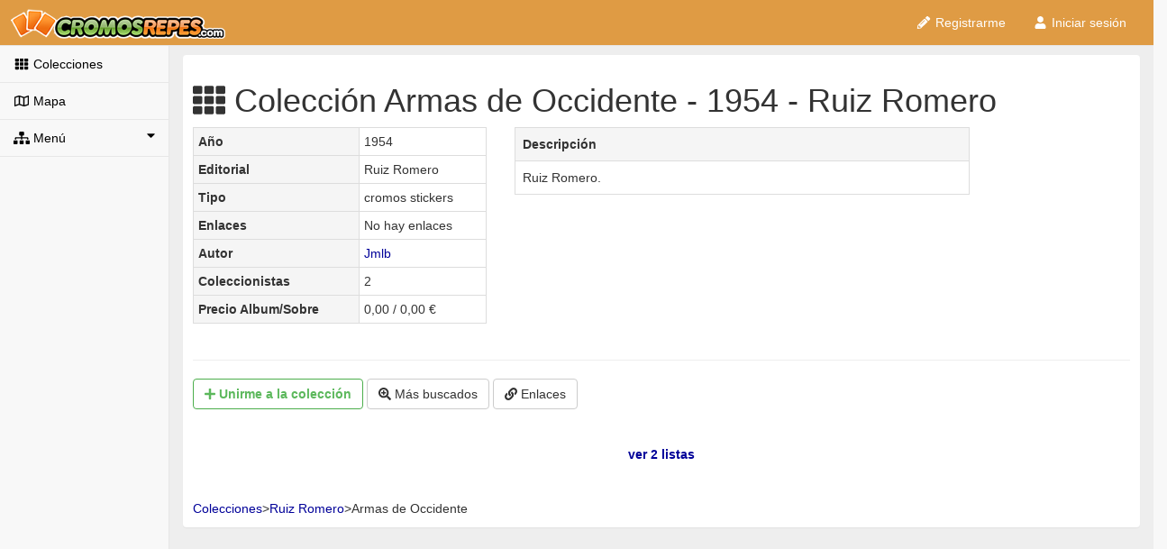

--- FILE ---
content_type: text/html; charset=UTF-8
request_url: https://www.cromosrepes.com/coleccion/cromos/ARMAS-DE-OCCIDENTE
body_size: 5666
content:



<!DOCTYPE html>
<html lang="es">
<head>
    <!-- Cookiebot inicio -->
    <script id="Cookiebot" src="https://consent.cookiebot.com/uc.js" data-framework="TCFv2.2"
            data-cbid="52b7b8c9-d224-4950-85f5-3d2c3ceb10f6" type="text/javascript">
    </script>
    <script>
        // // Función que implementa un contador estático
        // var cuantasVeces = (function() {
        //     var id = 0;
        //     return function() { return id++; };  // Return and increment
        // })();

        // Espero a que se muestre el banner de CookieBot para ocultarlo y que solo
        // pueda verse mi banner CookieConsent
        // 2023-12-06 Solo uso ya el banner de CookieBot
        // window.addEventListener("CookiebotOnDialogDisplay",
        //     function (e) {
        //         if ( cuantasVeces() === 0 ) {
        //             // Solo oculto la primera vez
        //             Cookiebot.hide();
        //             primeraVez=false;
        //             console.log("*** Ocultar banner");
        //         }
        //     },
        //     false
        // );
        window.addEventListener("CookiebotOnConsentReady",
            function (e) {
                console.log("Ready n " + Cookiebot.consent.necessary +" p " + Cookiebot.consent.preferences +
                    " s " + Cookiebot.consent.statistics + " m " + Cookiebot.consent.marketing);
            },
            false
        );
        window.addEventListener("CookiebotOnAccept",
            function (e) {
                console.log("Cookies aceptadas");
                console.log("n " + Cookiebot.consent.necessary +" p " + Cookiebot.consent.preferences +
                    " s " + Cookiebot.consent.statistics + " m " + Cookiebot.consent.marketing);
                createCookie("cookieconsent_status", "allow", 365);
                // Clonar cookie de Cookiebot TCF V2.2 para que se pueda leer desde los subdominios
                // createCookie("CookieConsent",getCookie("CookieConsent"), 365);
            },
            false
        );
        window.addEventListener("CookiebotOnDecline",
            function (e) {
                console.log("Cookies rechazadas");
                console.log("n " + Cookiebot.consent.necessary +" p " + Cookiebot.consent.preferences +
                    " s " + Cookiebot.consent.statistics + " m " + Cookiebot.consent.marketing);
                createCookie("cookieconsent_status", "deny", 36);
                deleteAllCookies();
                // Clonar cookie de Cookiebot TCF V2.2 para que se pueda leer desde los subdominios
                //createCookie("CookieConsent",getCookie("CookieConsent"), 36);
            },
            false
        );
    </script>
    <!-- ---------------- Cookiebot fin ------------------- -->
    

            <script aync src="https://cromosrepes.com/js/default2.js"></script>
    
    <script type="text/javascript">
        _site_url = "https://cromosrepes.com/";
        _entorno  = "production";
        function getCookie(name) {
            var cname = name + "=";
            var dc = document.cookie;
            if (dc.length > 0) {
                begin = dc.indexOf(cname);
                if (begin != -1) {
                    begin += cname.length;
                    end = dc.indexOf(";", begin);
                    if (end == -1) end = dc.length;
                    return unescape(dc.substring(begin, end));
                }
            }
            return null;
        }
    </script>

    <script>
        var socio = getCookie("socio");
    </script>

        <meta charset="utf-8">
    <meta http-equiv="X-UA-Compatible" content="IE=edge">
    <meta name="viewport" content="width=device-width, initial-scale=1">
    <meta name="google-site-verification" content="Vp5dRO3zqpo5Cn6FhQXLfDiTiRub1sNGcWT_AVaqSyc" />
    <meta name="author" content="Cromos Repes">
    <meta name="classification" CONTENT="cromos repes panini futbol liga coleccion este cambiar intercambio album">
    <meta content="1 days" name="revisit-after">
    <meta name="copyright" content="&copy;2020: CromosRepes">

    <meta name="keywords" content=
        "coleccionistas listas checklist cambio intercambio cambiar cromos figuras estampas cultura ">
    <meta name="description" content="Cambia tus cromos de Armas de Occidente: Ruiz Romero.">

    <title>Colección Armas de Occidente - 1954 - Ruiz Romero</title>
    <meta name="description" content="Cambia tus cromos de Armas de Occidente: Ruiz Romero."><meta property="og:description" content="Cambia tus cromos de Armas de Occidente: Ruiz Romero." />
            <link rel="stylesheet" href="https://cromosrepes.com/css/default4.min.css">
        <!-- Css cookie consent
        <link rel="stylesheet" type="text/css" href="< ?php echo $ruta_cdn.'css/cookieconsent/cookieconsent.min.css'?>" /> -->
    
        <script defer src="https://cromosrepes.com/font-awesome/js/font_awesome-5.12-2020-02-09.js"></script>

    <link rel="canonical" href="http://www.cromosrepes.com/coleccion/cromos/ARMAS-DE-OCCIDENTE" />
    </head> <!-- ---------------- FIN HEAD ------------------ -->

<body onload="initial(  );">

<div id="wrapper">
    <!-- Navigation -->
    <aside>
        <nav class="navbar navbar-default navbar-static-top" role="navigation" style="margin-bottom: 0">
            <div class="navbar-header">
                <button type="button" class="navbar-toggle" data-toggle="collapse" data-target=".navbar-collapse">
                    <span class="sr-only">Toggle navigation</span>
                    <span class="icon-bar"></span>
                    <span class="icon-bar"></span>
                    <span class="icon-bar"></span>
                </button>
                <a class="navbar-brand " href="https://cromosrepes.com/">
                    <img src="https://cromosrepes.com/img/logo-cromos-repes-o.png" height="33" alt="CromosRepes.com"></a>
            </div>
            <!-- /.navbar-header -->

            <ul id="menu_usuario" class="nav navbar-top-links navbar-right">
            </ul>
            <!-- /.navbar-top-links -->

            <div class="navbar-default sidebar" role="navigation">
                <div class="sidebar-nav navbar-collapse">
                    <ul class="nav lateralnegro" id="side-menu">
                                                    <li>
                                <a href="https://cromosrepes.com/colecciones/todas"><i class="fas fa-th fa-fw"></i> Colecciones</a>
                            </li>
                            <li>
                                <a href="https://cromosrepes.com/mapa"><i class="far fa-map fa-fw"></i> Mapa</a>
                            </li>

                            <li>
                                <a href="#"><i class="fas fa-sitemap"></i> Menú<span class="fas fa-caret-down pull-right"></span></a>
                                <ul class="nav nav-second-level">
                                    <li>
                                        <a href="https://cromosrepes.com/noticias/indice"><i class="fas fa-bullhorn fa-fw"></i> Noticias</a>
                                    </li>
                                    <li>
                                        <a href="https://cromosrepes.com/ayuda/indice"><i class="far fa-life-ring fa-fw"></i> Ayuda</a>
                                    </li>
                                    <li>
                                        <a href="https://cromosrepes.com/ranking"><i class="fas fa-chart-bar "></i> Ranking</a>
                                    </li>
                                    <li>
                                        <a href="https://cromosrepes.com/enlaces"><i class="fab fa-angellist "></i> Recomendamos</a>
                                    </li>
                                    <li>
                                        <a href="https://cromosrepes.com/ayuda/contacto"><i class="far fa-envelope "></i> Contacto</a>
                                    </li>
                                    <li>
                                        <a href="https://cromosrepes.com/ayuda/Colaboradores"><i class="fas fa-star "></i>  Colabora</a>
                                    </li>
                                </ul>
                                <!-- /.nav-second-level -->
                            </li>
                                            </ul>

                    <div class="row text-center">
                        <div id="adv" class="hidden-xs col-lg-12 fixedPanel">
                                                        <br/>
                        </div>
                    </div>

                </div>
                <!-- /.sidebar-collapse -->
            </div>
            <!-- /.navbar-static-side -->
        </nav>
    </aside>

    <div id="page-wrapper" style="min-height: 862px;background-color: #eee;">
        <div class="row">
            <div id="contenido" class="panel fixedPanelAnchor" style="padding:10px;margin-top:10px;margin-bottom:10px;" >
                <script type="text/plain" class="optanon-category-4">
var js_url_coleccion="https://cromosrepes.com/coleccion/cromos/ARMAS-DE-OCCIDENTE"


</script>


<h1><i class='fas fa-th'></i> Colección Armas de Occidente - 1954 - Ruiz Romero</h1>

<style>
    .wiki {
        color:black !important;
    }
    .wiki a{
        color:black !important;
    }
    .wiki a:hover{
        color:black !important;
    }
</style>
<center>

    <div class="row">
        <div class="col-md-4">
            <table class="table table-bordered table-condensed">
                <tr>
                    <td class="active"><strong>Año</strong></td>
                    <td>1954</td>
                </tr>
                                    <tr>
                        <td class="active"><strong>Editorial</strong></td>
                        <td>Ruiz Romero</td>
                    </tr>
                                <tr>
                    <td class="active"><strong>Tipo</strong></td>
                    <td>cromos stickers</td>
                </tr>
                <tr>

                    <td class="active"><strong>Enlaces
                        </strong></td>

                    <td>                            No hay enlaces                         </td>
                </tr>
                <tr>
                    <td class="active"><strong>Autor</strong></td>
                    <td><a href="https://cromosrepes.com/usuario/login/" rel="nofollow">Jmlb</a></td>
                </tr>
                <tr>
                    <td class="active"><strong>Coleccionistas</strong></td>
                    <td>2</td>
                </tr>
<!--                <tr>-->
<!--                    <td class="active"><strong>--><!--</strong></td>-->
<!--                    <td>--><!-- /-->
<!--                        --><!--</td>-->
<!--                </tr>-->

                <tr>
                    <td class="active"><strong>
                            Precio Album/Sobre</strong></td>
                    <td>0,00 / 0,00 €</td>
                </tr>

            </table>
        </div>

        <div class="col-md-6">
            <table class="table table-bordered">
                <tr class="active"><td><strong>Descripción
                                  </strong>
                    </td></tr>
                <tr><td>Ruiz Romero.</td></tr>
            </table>
        </div>
    </div><!-- row -->
</center>

<hr>

<div class="container-fluid">
    <div id="botones" class="row">

        <!-- Botón Unirse -->
        <a href="https://cromosrepes.com/usuario/login" rel="nofollow"><button class='btn btn-outline btn-success'><strong>  <i class='fa fa-plus'></i> Unirme<span class='hidden-xs'> a la colección</span></strong></button></a>
        <!-- Botón Más buscados -->
        <a href="https://cromosrepes.com/usuario/login" rel="nofollow"><button class='btn btn-default'><i class='fa fa-search-plus'></i> Más buscados</button></a>
        <!-- Botón Enlaces -->
        <a href="https://cromosrepes.com/usuario/login" rel="nofollow"><button class='btn btn-default'><i class='fa fa-link'></i> Enlaces </button></a>
            </div></div>

<br /><br />

<center>
    <table class="table table-bordered table-hover">
        <thead>

        <strong><a href="https://cromosrepes.com/usuario/login" rel="nofollow">ver 2 listas</a></strong>    </table>
</center>
<br />

<table id='a' vocab="https://schema.org/" typeof="BreadcrumbList">
  <tr>
  <td  property="itemListElement" typeof="ListItem">
    <a property="item" typeof="WebPage"
       href="https://www.cromosrepes.com/colecciones">
      <span property="name">Colecciones</span></a>
    <meta property="position" content="1">
  </td>
  <td> > </td>
  <td property="itemListElement" typeof="ListItem">
    <a property="item" typeof="WebPage"
       href="https://www.cromosrepes.com/colecciones/buscar//Ruiz%20Romero/todas">
      <span property="name">Ruiz Romero</span></a>
    <meta property="position" content="2">
  </td>
  <td> > </td>
  <td property="itemListElement" typeof="ListItem">
    <span property="name">Armas de Occidente</span>
    <meta property="position" content="3">
  </td>
  </tr>
</table>

                
            </div><!-- panel -->
        </div> <!-- row -->
    </div><!-- page-wrapper -->
</div>
<!-- /#wrapper -->

<footer>
    <div class="row">
        <div class="text-center">
            <a href="https://cromosrepes.com/ayuda/legal">Aviso Legal - </a><a href="https://cromosrepes.com/ayuda/privacidad">Política de Privacidad y Condiciones de uso - </a><a href="https://cromosrepes.com/ayuda/cookies">Política de Cookies - </a><a href="https://cromosrepes.com/ayuda/indice">Ayuda</a>.        </div>
    </div>

    <!-- Custom Theme JavaScript -->
    <script src="https://cromosrepes.com/js/sb-admin-2.js"></script>

            <script type="text/javascript">
            raiz = "https://cromosrepes.com/";
            prefijoApp = "app";
            nick = getCookie("username");
            if (nick == null)
                nick='usuario';
            msg = getCookie("msg");
            if ( msg != null) {
                codigo = '';
                // Minibanner
                //'<a class="alert alert-warning" href="https://www.cromosrepes.com/encuesta/rellenar"><span class="fa fa-lg fa-hand-o-right"></span> Encuesta</a>' +
                // Minibanner
                if ( true) {
                    codigo += '<a class="alert alert-warning" href="' + raiz + prefijoApp + '/login"><span class="fa fa-lg fa-star"></span> <b>¡CROMOSREPES APP!</b></a>';
                }
                codigo += '<li class="dropdown">' +
                    '<a href="' + raiz + 'mensajes/';
                if (msg != null && msg > 0) {
                    codigo += 'entrada"><span id="badgetotmsg" class="badge"><div id="totmsg">' + msg + '</div></span>';
                } else {
                    codigo += 'menu">   <span id="badgetotmsg" class="badge hidden"><div id="totmsg">' + msg + '</div></span>';
                }
                codigo += '<i class="fa fa-envelope fa-fw"></i> ' +
                    '</a>' +
                    '</li>' +
                    '<li class="dropdown">' +
                    (socio < 1 ?
                            '<a href="' + raiz + prefijoApp + '/listas/' + nick + '">' :
                            '<a href="' + raiz + 'listas/nick/' + nick + '">'
                    ) +
                    '<i class="fa fa-tasks fa-fw"></i> <span class="hidden-xs">Mis listas</span>' +
                    '</a>' +
                    '</li>' +
                    '<li class="dropdown">' +

                    // '<a href="' + raiz + 'seleccion/buscar">' + Cromosrepes 3.0 27/08/2023 ya no se puede evaluar
                    '<a href="' + raiz + prefijoApp + '/usuarios/buscar">' +

                    '<i class="fa fa-search"></i> ' +
                    '</a>' +
                    '</li>' +
                    '<li class="dropdown">' +
                    '<a class="dropdown-toggle" data-toggle="dropdown" href="#">';
                switch (socio) {
                    case "1":
                        codigo += '<i class="fa fa-bookmark"> </i>';
                        break;
                    case "2":
                        codigo += '<i class="fa fa-star"> </i>';
                        break;
                    case "3":
                        codigo += '<i class="fa fa-star" style="color:silver"> </i>';
                        break;
                    case "4":
                    case "9":
                        codigo += '<i class="fa fa-star" style="color:gold" > </i>';
                        break;
                    case "5":
                        codigo += '<i class="fa fa-star" style="color:purple"> </i>';
                        break;
                    default:
                        codigo+='<i class="fa fa-user fa-fw"></i>';
                }

                codigo += " "+ nick + ' <i class="fa fa-caret-down"></i> </a>' +
                    '<ul class="dropdown-menu dropdown-user">' +
                    '<li><a href="' + raiz + 'usuario/resumen"><i class="fa fa-home fa-fw"></i> Inicio</a></li>' +
                    '<li><a href="' + raiz + 'evalua/menu"><i class="fa fa-sort fa-fw"></i> Evaluaciones</a></li>' +
                    '<li><a href="' + raiz + prefijoApp + '/preferencias"><i class="fas fa-cog fa-fw"></i> Preferencias</a></li>' +
                    // '<li><a href="' + raiz + 'misdatos/menu"><i class="fas fa-cog fa-fw"></i> Preferencias</a></li>' +
                    '<li class="divider"></li>' +
                    '<li><a href="' + raiz + 'usuario/logout"><i class="fas fa-sign-out-alt fa-fw"></i> Salir</a></li>' +
                    '</ul>' +
                    '</li>';
                document.getElementById("menu_usuario").innerHTML = codigo;
            } else {
                codigo =
                    '<li><a href="' + raiz + 'usuario/registro"><i class="fas fa-pencil-alt fa-fw"></i> Registrarme</a>' +
                    '<li><a href="' + raiz + 'usuario/login"><i class="fa fa-user fa-fw"></i> Iniciar sesión</a>';
                document.getElementById("menu_usuario").innerHTML = codigo;
            }
        </script>

    
    <script defer src="https://cromosrepes.com/js/cr_template2-4.js"></script>
    </footer>

<script type="application/ld+json">
    {
      "@context": "http://schema.org",
      "@type": "Organization",
      "url": "https://cromosrepes.com",
      "logo": "https://cromosrepes.com/img/logo_cuadrado_medio.jpg"
    }
</script>
<script type="application/ld+json">
    {  "@context" : "http://schema.org",
      "@type" : "WebSite",
      "name" : "CromosRepes.com",
      "alternateName" : "CromosRepes",
      "url" : "https://cromosrepes.com"
    }
</script>
<script type="text/javascript">
    //Dynamic auto fixed to top on scroll for graphs DIVs
    $(window).scroll(function () {
        //Check if exist fixedPanel element
        if ($('.fixedPanelAnchor').length) {
            var window_top = $(window).scrollTop();
            var div_top = $('.fixedPanelAnchor').offset().top;
            if (window_top > div_top && $('.fixedPanel').height() <= $(window).height()) {
                $('.fixedPanel').css({ "position": "fixed", "top": 0, "width":187 });
            } else {
                $('.fixedPanel').css({ "position": "relative", "width": 187 });
            }
        }
    }).one('keypress mousemove scroll', function () {
        //On first keypress, mousemove or scroll event set the width (+2 for fine adjust)
        //and height to fixedPanel
        $('.fixedPanel').css({ "width": $('.fixedPanel').width() + 2, "height": "auto" });
    });
</script>

<script type="application/javascript">
    function M() {
        $("script").filter(function() {
            return $(this).attr("type") && "text/plain" == $(this).attr("type").toLowerCase() &&
                $(this).attr("class") && $(this).attr("class").toLowerCase().match(/optanon-category(-[a-zA-Z0-9]+)+($|\s)/)
        }).each(function() {
            var b = $(this).attr("class").toLowerCase().split("optanon-category-")[1].split("-") , e = !0;
            if (b && 0 < b.length) {
                /*for (var f = 0; f < b.length; f++)
                    if (!W(b[f], V)) {
                        e = !1;
                        break
                    }*/
                e && $(this).replaceWith($(this).attr("type", "text/javascript")[0].outerHTML)
            }
        })
    }
    var viejaCookie=getCookie("cookieconsent_status");
    console.log ("estado " + viejaCookie);
    if ( viejaCookie !=null && viejaCookie == "allow") {
        M(); // activar publicidad
    }

    // var contenidoCookieConsent=getCookie("CookieConsent");
    // if ( contenidoCookieConsent===null ) {
    //     // Si no existe la nueva cookie pero si la vieja
    //     if ( viejaCookie == "allow" ) {
    //         console.log("aceptar from vieja----");
    //         Cookiebot.submitCustomConsent(true,true,true);
    //     }
    //     if ( viejaCookie == "deny" ) {
    //         console.log("vieja rechazó, mostramos nuevo banner----");
    //         Cookiebot.show();
    //     }
    // }

</script>
<!-- 2023-12-06 Solo uso ya el banner de CookieBot
<script src="< ?php echo $ruta_cdn.'js/cookieconsent/cookieconsent2.min.js'?>" data-cfasync="false"></script>-->
<script>
    function createCookie(name,value,days) {
        if (days) {
            var date = new Date();
            date.setTime(date.getTime()+(days*24*60*60*1000));
            var expires = "; expires="+date.toGMTString();
        }
        else var expires = "";
        document.cookie = name+"="+value+expires+"; domain=.cromosrepes.com; path=/";
    }
    function eraseCookie(name) {
        createCookie(name,"",-1);
    }
    function deleteAllCookies() {
        var cookies = document.cookie.split(";");
        for (var i = 0; i < cookies.length; i++) {
            var elemento=cookies[i].split("=")[0].trim();
            console.log("elemento a comprobar " + elemento);
            if (elemento != "cookieconsent_status" && elemento != "CookieConsent") {
                console.log("elemento a borrar " + elemento);
                eraseCookie(elemento);
            }
        }
    }

    

    
    // Si estamos en la página de cookies, asignamos la función del botón "Ajustes de cookies"
    if ( window.location.href.indexOf("cookies")!== -1 ) {
        document.getElementById('btn-revokeChoice').onclick = function (e) {

            // Versión anterior con CookieConsent y sin CookieBot
            // console.log("Calling <em>revokeChoice()</em>");
            // p.revokeChoice();

            Cookiebot.show(); // la primera vez
            Cookiebot.show();
        };
    }
</script>
</body>
</html>

